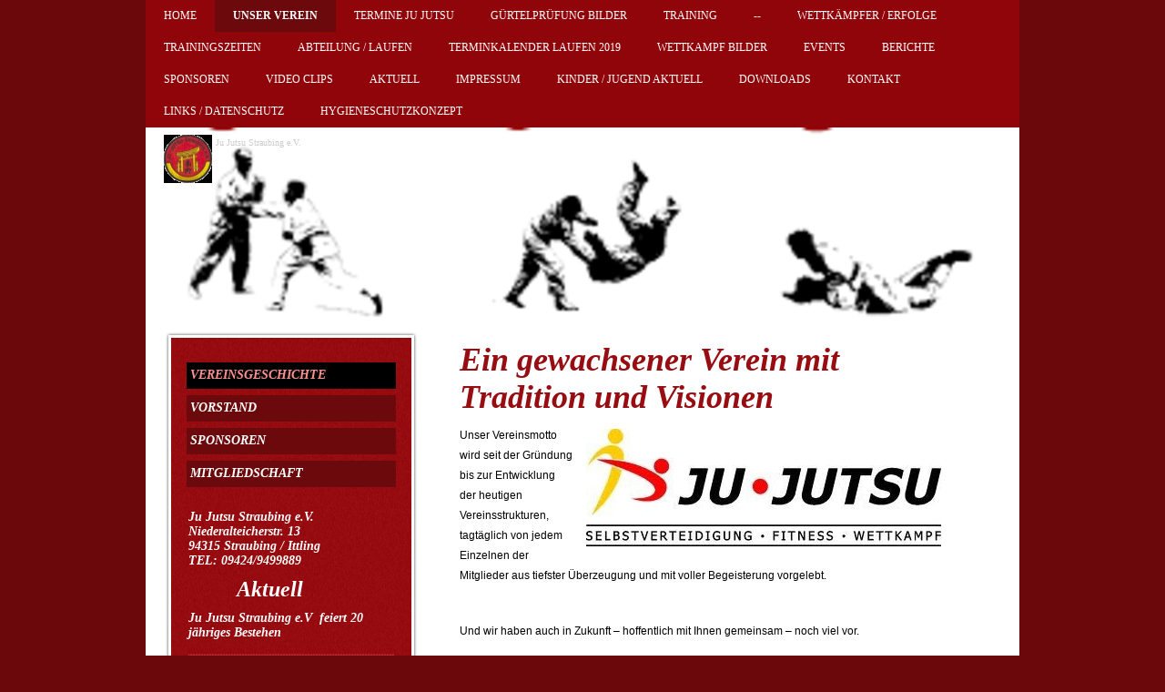

--- FILE ---
content_type: text/html; charset=UTF-8
request_url: https://www.jujutsu-straubing-ev.de/unser-verein/vereinsgeschichte/
body_size: 6101
content:
<!DOCTYPE html>
<html lang="de"  ><head prefix="og: http://ogp.me/ns# fb: http://ogp.me/ns/fb# business: http://ogp.me/ns/business#">
    <meta http-equiv="Content-Type" content="text/html; charset=utf-8"/>
    <meta name="generator" content="IONOS MyWebsite"/>
        
    <link rel="dns-prefetch" href="//cdn.website-start.de/"/>
    <link rel="dns-prefetch" href="//104.mod.mywebsite-editor.com"/>
    <link rel="dns-prefetch" href="https://104.sb.mywebsite-editor.com/"/>
    <link rel="shortcut icon" href="//cdn.website-start.de/favicon.ico"/>
        <title>Jujutsu Straubing e.V., Straßkirchen - Vereinsgeschichte</title>
    
    

<meta name="format-detection" content="telephone=no"/>
        <meta name="keywords" content="Verein, Mitgliedschaft, Beitrittserklärung, Vereinsgeschichte, Vorstand, Satzung, Sponsoren, company_name}}, city}}"/>
            <meta name="description" content="Alles Wissenswerte von der Historie über Ergebnisse, Veranstaltungen und neueste Trends bis hin zur Mitgliedschaft und Beitrittserklärung. Jujutsu Straubing e.V., Straßkirchen"/>
            <meta name="robots" content="index,follow"/>
        <link href="https://www.jujutsu-straubing-ev.de/s/style/layout.css?1690217784" rel="stylesheet" type="text/css"/>
    <link href="https://www.jujutsu-straubing-ev.de/s/style/main.css?1690217784" rel="stylesheet" type="text/css"/>
    <link href="//cdn.website-start.de/app/cdn/min/group/web.css?1763478093678" rel="stylesheet" type="text/css"/>
<link href="//cdn.website-start.de/app/cdn/min/moduleserver/css/de_DE/common,shoppingbasket?1763478093678" rel="stylesheet" type="text/css"/>
    <link href="https://104.sb.mywebsite-editor.com/app/logstate2-css.php?site=64411445&amp;t=1769609213" rel="stylesheet" type="text/css"/>

<script type="text/javascript">
    /* <![CDATA[ */
var stagingMode = '';
    /* ]]> */
</script>
<script src="https://104.sb.mywebsite-editor.com/app/logstate-js.php?site=64411445&amp;t=1769609213"></script>

    <link href="https://www.jujutsu-straubing-ev.de/s/style/print.css?1763478093678" rel="stylesheet" media="print" type="text/css"/>
    <script type="text/javascript">
    /* <![CDATA[ */
    var systemurl = 'https://104.sb.mywebsite-editor.com/';
    var webPath = '/';
    var proxyName = '';
    var webServerName = 'www.jujutsu-straubing-ev.de';
    var sslServerUrl = 'https://www.jujutsu-straubing-ev.de';
    var nonSslServerUrl = 'http://www.jujutsu-straubing-ev.de';
    var webserverProtocol = 'http://';
    var nghScriptsUrlPrefix = '//104.mod.mywebsite-editor.com';
    var sessionNamespace = 'DIY_SB';
    var jimdoData = {
        cdnUrl:  '//cdn.website-start.de/',
        messages: {
            lightBox: {
    image : 'Bild',
    of: 'von'
}

        },
        isTrial: 0,
        pageId: 923515303    };
    var script_basisID = "64411445";

    diy = window.diy || {};
    diy.web = diy.web || {};

        diy.web.jsBaseUrl = "//cdn.website-start.de/s/build/";

    diy.context = diy.context || {};
    diy.context.type = diy.context.type || 'web';
    /* ]]> */
</script>

<script type="text/javascript" src="//cdn.website-start.de/app/cdn/min/group/web.js?1763478093678" crossorigin="anonymous"></script><script type="text/javascript" src="//cdn.website-start.de/s/build/web.bundle.js?1763478093678" crossorigin="anonymous"></script><script src="//cdn.website-start.de/app/cdn/min/moduleserver/js/de_DE/common,shoppingbasket?1763478093678"></script>
<script type="text/javascript" src="https://cdn.website-start.de/proxy/apps/cei7th/resource/dependencies/"></script><script type="text/javascript">
                    if (typeof require !== 'undefined') {
                        require.config({
                            waitSeconds : 10,
                            baseUrl : 'https://cdn.website-start.de/proxy/apps/cei7th/js/'
                        });
                    }
                </script><script type="text/javascript" src="//cdn.website-start.de/app/cdn/min/group/pfcsupport.js?1763478093678" crossorigin="anonymous"></script>    <meta property="og:type" content="business.business"/>
    <meta property="og:url" content="https://www.jujutsu-straubing-ev.de/unser-verein/vereinsgeschichte/"/>
    <meta property="og:title" content="Jujutsu Straubing e.V., Straßkirchen - Vereinsgeschichte"/>
            <meta property="og:description" content="Alles Wissenswerte von der Historie über Ergebnisse, Veranstaltungen und neueste Trends bis hin zur Mitgliedschaft und Beitrittserklärung. Jujutsu Straubing e.V., Straßkirchen"/>
                <meta property="og:image" content="https://www.jujutsu-straubing-ev.de/s/misc/logo.jpg?t=1767048854"/>
        <meta property="business:contact_data:country_name" content="Deutschland"/>
    
    
    
    
    
    
    
    
</head>


<body class="body   cc-pagemode-default diy-market-de_DE" data-pageid="923515303" id="page-923515303">
    
    <div class="diyw">
        <div id="wrapper" class="center clearfix">
	<div id="wrapperShadowLeft"></div>
	<div id="wrapperShadowRight"></div>
	<div class="separator first"></div>
	<div id="navigation">
		<div class="webnavigation"><ul id="mainNav1" class="mainNav1"><li class="navTopItemGroup_1"><a data-page-id="923515301" href="https://www.jujutsu-straubing-ev.de/" class="level_1"><span>Home</span></a></li><li class="navTopItemGroup_2"><a data-page-id="923515302" href="https://www.jujutsu-straubing-ev.de/unser-verein/" class="parent level_1"><span>Unser Verein</span></a></li><li class="navTopItemGroup_3"><a data-page-id="923532257" href="https://www.jujutsu-straubing-ev.de/termine-ju-jutsu/" class="level_1"><span>Termine Ju Jutsu</span></a></li><li class="navTopItemGroup_4"><a data-page-id="923619845" href="https://www.jujutsu-straubing-ev.de/gürtelprüfung-bilder/" class="level_1"><span>Gürtelprüfung Bilder</span></a></li><li class="navTopItemGroup_5"><a data-page-id="923520628" href="https://www.jujutsu-straubing-ev.de/training/" class="level_1"><span>Training</span></a></li><li class="navTopItemGroup_6"><a data-page-id="923692195" href="https://www.jujutsu-straubing-ev.de/-/" class="level_1"><span>--</span></a></li><li class="navTopItemGroup_7"><a data-page-id="923521367" href="https://www.jujutsu-straubing-ev.de/wettkämpfer-erfolge/" class="level_1"><span>Wettkämpfer / Erfolge</span></a></li><li class="navTopItemGroup_8"><a data-page-id="923518195" href="https://www.jujutsu-straubing-ev.de/trainingszeiten/" class="level_1"><span>Trainingszeiten</span></a></li><li class="navTopItemGroup_9"><a data-page-id="923515307" href="https://www.jujutsu-straubing-ev.de/abteilung-laufen/" class="level_1"><span>Abteilung / Laufen</span></a></li><li class="navTopItemGroup_10"><a data-page-id="923595155" href="https://www.jujutsu-straubing-ev.de/terminkalender-laufen-2019/" class="level_1"><span>Terminkalender Laufen 2019</span></a></li><li class="navTopItemGroup_11"><a data-page-id="923619846" href="https://www.jujutsu-straubing-ev.de/wettkampf-bilder/" class="level_1"><span>Wettkampf Bilder</span></a></li><li class="navTopItemGroup_12"><a data-page-id="923532258" href="https://www.jujutsu-straubing-ev.de/events/" class="level_1"><span>Events</span></a></li><li class="navTopItemGroup_13"><a data-page-id="923518194" href="https://www.jujutsu-straubing-ev.de/berichte/" class="level_1"><span>Berichte</span></a></li><li class="navTopItemGroup_14"><a data-page-id="923621579" href="https://www.jujutsu-straubing-ev.de/sponsoren/" class="level_1"><span>Sponsoren</span></a></li><li class="navTopItemGroup_15"><a data-page-id="923555840" href="https://www.jujutsu-straubing-ev.de/video-clips/" class="level_1"><span>Video Clips</span></a></li><li class="navTopItemGroup_16"><a data-page-id="923518193" href="https://www.jujutsu-straubing-ev.de/aktuell/" class="level_1"><span>Aktuell</span></a></li><li class="navTopItemGroup_17"><a data-page-id="923515310" href="https://www.jujutsu-straubing-ev.de/impressum/" class="level_1"><span>Impressum</span></a></li><li class="navTopItemGroup_18"><a data-page-id="923536595" href="https://www.jujutsu-straubing-ev.de/kinder-jugend-aktuell/" class="level_1"><span>Kinder / Jugend Aktuell</span></a></li><li class="navTopItemGroup_19"><a data-page-id="923598215" href="https://www.jujutsu-straubing-ev.de/downloads/" class="level_1"><span>Downloads</span></a></li><li class="navTopItemGroup_20"><a data-page-id="923515308" href="https://www.jujutsu-straubing-ev.de/kontakt/" class="level_1"><span>Kontakt</span></a></li><li class="navTopItemGroup_21"><a data-page-id="923624113" href="https://www.jujutsu-straubing-ev.de/links-datenschutz/" class="level_1"><span>Links / Datenschutz</span></a></li><li class="navTopItemGroup_22"><a data-page-id="924092676" href="https://www.jujutsu-straubing-ev.de/hygieneschutzkonzept/" class="level_1"><span>Hygieneschutzkonzept</span></a></li></ul></div>
	</div>
	<div class="separator second"></div>
	<div id="header">
		
<style type="text/css" media="all">
.diyw div#emotion-header {
        max-width: 940px;
        max-height: 210px;
                background: #cccccc;
    }

.diyw div#emotion-header-title-bg {
    left: 0%;
    top: 20%;
    width: 100%;
    height: 14%;

    background-color: #FFFFFF;
    opacity: 0.50;
    filter: alpha(opacity = 50);
    display: none;}
.diyw img#emotion-header-logo {
    left: 1.06%;
    top: 3.81%;
    background: transparent;
            width: 5.64%;
        height: 25.24%;
            }

.diyw div#emotion-header strong#emotion-header-title {
    left: 20%;
    top: 20%;
    color: #cccccc;
        font: normal normal 10px/120% Georgia, serif;
}

.diyw div#emotion-no-bg-container{
    max-height: 210px;
}

.diyw div#emotion-no-bg-container .emotion-no-bg-height {
    margin-top: 22.34%;
}
</style>
<div id="emotion-header" data-action="loadView" data-params="active" data-imagescount="1">
            <img src="https://www.jujutsu-straubing-ev.de/s/img/emotionheader5813171587.png?1543424138.940px.210px" id="emotion-header-img" alt=""/>
            
        <div id="ehSlideshowPlaceholder">
            <div id="ehSlideShow">
                <div class="slide-container">
                                        <div style="background-color: #cccccc">
                            <img src="https://www.jujutsu-straubing-ev.de/s/img/emotionheader5813171587.png?1543424138.940px.210px" alt=""/>
                        </div>
                                    </div>
            </div>
        </div>


        <script type="text/javascript">
        //<![CDATA[
                diy.module.emotionHeader.slideShow.init({ slides: [{"url":"https:\/\/www.jujutsu-straubing-ev.de\/s\/img\/emotionheader5813171587.png?1543424138.940px.210px","image_alt":"","bgColor":"#cccccc"}] });
        //]]>
        </script>

    
                        <a href="https://www.jujutsu-straubing-ev.de/">
        
                    <img id="emotion-header-logo" src="https://www.jujutsu-straubing-ev.de/s/misc/logo.jpg?t=1767048855" alt=""/>
        
                    </a>
            
    
            <strong id="emotion-header-title" style="text-align: left">Ju Jutsu Straubing e.V.</strong>
                    <div class="notranslate">
                <svg xmlns="http://www.w3.org/2000/svg" version="1.1" id="emotion-header-title-svg" viewBox="0 0 940 210" preserveAspectRatio="xMinYMin meet"><text style="font-family:Georgia, serif;font-size:10px;font-style:normal;font-weight:normal;fill:#cccccc;line-height:1.2em;"><tspan x="0" style="text-anchor: start" dy="0.95em">Ju Jutsu Straubing e.V.</tspan></text></svg>
            </div>
            
    
    <script type="text/javascript">
    //<![CDATA[
    (function ($) {
        function enableSvgTitle() {
                        var titleSvg = $('svg#emotion-header-title-svg'),
                titleHtml = $('#emotion-header-title'),
                emoWidthAbs = 940,
                emoHeightAbs = 210,
                offsetParent,
                titlePosition,
                svgBoxWidth,
                svgBoxHeight;

                        if (titleSvg.length && titleHtml.length) {
                offsetParent = titleHtml.offsetParent();
                titlePosition = titleHtml.position();
                svgBoxWidth = titleHtml.width();
                svgBoxHeight = titleHtml.height();

                                titleSvg.get(0).setAttribute('viewBox', '0 0 ' + svgBoxWidth + ' ' + svgBoxHeight);
                titleSvg.css({
                   left: Math.roundTo(100 * titlePosition.left / offsetParent.width(), 3) + '%',
                   top: Math.roundTo(100 * titlePosition.top / offsetParent.height(), 3) + '%',
                   width: Math.roundTo(100 * svgBoxWidth / emoWidthAbs, 3) + '%',
                   height: Math.roundTo(100 * svgBoxHeight / emoHeightAbs, 3) + '%'
                });

                titleHtml.css('visibility','hidden');
                titleSvg.css('visibility','visible');
            }
        }

        
            var posFunc = function($, overrideSize) {
                var elems = [], containerWidth, containerHeight;
                                    elems.push({
                        selector: '#emotion-header-title',
                        overrideSize: true,
                        horPos: 7.88,
                        vertPos: 5.05                    });
                    lastTitleWidth = $('#emotion-header-title').width();
                                                elems.push({
                    selector: '#emotion-header-title-bg',
                    horPos: 0,
                    vertPos: 23                });
                                
                containerWidth = parseInt('940');
                containerHeight = parseInt('210');

                for (var i = 0; i < elems.length; ++i) {
                    var el = elems[i],
                        $el = $(el.selector),
                        pos = {
                            left: el.horPos,
                            top: el.vertPos
                        };
                    if (!$el.length) continue;
                    var anchorPos = $el.anchorPosition();
                    anchorPos.$container = $('#emotion-header');

                    if (overrideSize === true || el.overrideSize === true) {
                        anchorPos.setContainerSize(containerWidth, containerHeight);
                    } else {
                        anchorPos.setContainerSize(null, null);
                    }

                    var pxPos = anchorPos.fromAnchorPosition(pos),
                        pcPos = anchorPos.toPercentPosition(pxPos);

                    var elPos = {};
                    if (!isNaN(parseFloat(pcPos.top)) && isFinite(pcPos.top)) {
                        elPos.top = pcPos.top + '%';
                    }
                    if (!isNaN(parseFloat(pcPos.left)) && isFinite(pcPos.left)) {
                        elPos.left = pcPos.left + '%';
                    }
                    $el.css(elPos);
                }

                // switch to svg title
                enableSvgTitle();
            };

                        var $emotionImg = jQuery('#emotion-header-img');
            if ($emotionImg.length > 0) {
                // first position the element based on stored size
                posFunc(jQuery, true);

                // trigger reposition using the real size when the element is loaded
                var ehLoadEvTriggered = false;
                $emotionImg.one('load', function(){
                    posFunc(jQuery);
                    ehLoadEvTriggered = true;
                                        diy.module.emotionHeader.slideShow.start();
                                    }).each(function() {
                                        if(this.complete || typeof this.complete === 'undefined') {
                        jQuery(this).load();
                    }
                });

                                noLoadTriggeredTimeoutId = setTimeout(function() {
                    if (!ehLoadEvTriggered) {
                        posFunc(jQuery);
                    }
                    window.clearTimeout(noLoadTriggeredTimeoutId)
                }, 5000);//after 5 seconds
            } else {
                jQuery(function(){
                    posFunc(jQuery);
                });
            }

                        if (jQuery.isBrowser && jQuery.isBrowser.ie8) {
                var longTitleRepositionCalls = 0;
                longTitleRepositionInterval = setInterval(function() {
                    if (lastTitleWidth > 0 && lastTitleWidth != jQuery('#emotion-header-title').width()) {
                        posFunc(jQuery);
                    }
                    longTitleRepositionCalls++;
                    // try this for 5 seconds
                    if (longTitleRepositionCalls === 5) {
                        window.clearInterval(longTitleRepositionInterval);
                    }
                }, 1000);//each 1 second
            }

            }(jQuery));
    //]]>
    </script>

    </div>

	</div>
	<div class="separator third"></div>
	<div id="content" class="clearfix">
		<div id="sidebarWrapper" class="clearfix">
			<div class="top"></div>
			<div class="center clearfix">
				<div class="navigation">
					<div class="webnavigation"><ul id="mainNav2" class="mainNav2"><li class="navTopItemGroup_0"><a data-page-id="923515303" href="https://www.jujutsu-straubing-ev.de/unser-verein/vereinsgeschichte/" class="current level_2"><span>Vereinsgeschichte</span></a></li><li class="navTopItemGroup_0"><a data-page-id="923515304" href="https://www.jujutsu-straubing-ev.de/unser-verein/vorstand/" class="level_2"><span>Vorstand</span></a></li><li class="navTopItemGroup_0"><a data-page-id="923515305" href="https://www.jujutsu-straubing-ev.de/unser-verein/sponsoren/" class="level_2"><span>Sponsoren</span></a></li><li class="navTopItemGroup_0"><a data-page-id="923515306" href="https://www.jujutsu-straubing-ev.de/unser-verein/mitgliedschaft/" class="level_2"><span>Mitgliedschaft</span></a></li></ul></div>
				</div>
				<div class="content clearfix">
					<div id="matrix_1025351031" class="sortable-matrix" data-matrixId="1025351031"><div class="n module-type-text diyfeLiveArea "> <p>Ju Jutsu Straubing e.V.<br/>
Niederalteicherstr. 13 <br/>
94315 Straubing / Ittling</p>
<p>TEL: 09424/9499889</p> </div><div class="n module-type-header diyfeLiveArea "> <h1><span class="diyfeDecoration">         Aktuell</span></h1> </div><div class="n module-type-text diyfeLiveArea "> <p><span style="background-color: transparent;">Ju Jutsu Straubing e.V  feiert 20 jähriges Bestehen  </span></p> </div><div class="n module-type-hr diyfeLiveArea "> <div style="padding: 0px 0px">
    <div class="hr"></div>
</div>
 </div><div class="n module-type-text diyfeLiveArea ">  </div><div class="n module-type-hr diyfeLiveArea "> <div style="padding: 0px 0px">
    <div class="hr"></div>
</div>
 </div><div class="n module-type-hr diyfeLiveArea "> <div style="padding: 0px 0px">
    <div class="hr"></div>
</div>
 </div><div class="n module-type-text diyfeLiveArea "> <p><span style="color: rgb(2, 253, 2);">Schnuppertraining</span> ( Erwachsene ) immer Mittwochs ab 20.00 Uhr möglich.</p>
<p>Kinder und Jugend immer Mittwochs ab 18.30 Uhr möglich</p>
<p>T-Shirt, Jogginghose, Handtuch zum Duschen und dann kanns losgehen.</p>
<p>Rufen Sie einfach an +49 9424 9499889 oder nutzen Sie unser <a href="https://www.jujutsu-straubing-ev.de/kontakt/">Kontaktformular</a>.</p> </div><div class="n module-type-text diyfeLiveArea "> <p/> </div><div class="n module-type-hr diyfeLiveArea "> <div style="padding: 0px 0px">
    <div class="hr"></div>
</div>
 </div></div>
				</div>
			</div>
			<div class="bottom"></div>
		</div>
		<div id="mainWrapper" class="clearfix">
			<div class="top"></div>
			<div class="center">
				<div class="content">
					
        <div id="content_area">
        	<div id="content_start"></div>
        	
        
        <div id="matrix_1025351034" class="sortable-matrix" data-matrixId="1025351034"><div class="n module-type-header diyfeLiveArea "> <h1><span class="diyfeDecoration">Ein gewachsener Verein mit Tradition und Visionen</span></h1> </div><div class="n module-type-textWithImage diyfeLiveArea "> 
<div class="clearover " id="textWithImage-5791927626">
<div class="align-container imgright imgblock" style="max-width: 100%; width: 390px;">
    <a class="imagewrapper" href="https://www.jujutsu-straubing-ev.de/s/cc_images/cache_2436139658.jpg?t=1372583474" rel="lightbox[5791927626]">
        <img src="https://www.jujutsu-straubing-ev.de/s/cc_images/cache_2436139658.jpg?t=1372583474" id="image_5791927626" alt="" style="width:100%"/>
    </a>


</div> 
<div class="textwrapper">
<p>Unser Vereinsmotto wird seit der Gründung bis zur Entwicklung der heutigen Vereinsstrukturen, tagtäglich von jedem Einzelnen der Mitglieder aus tiefster Überzeugung und mit voller Begeisterung
vorgelebt.</p>
<p><br/>
Und wir haben auch in Zukunft – hoffentlich mit Ihnen gemeinsam – noch viel vor.</p>
</div>
</div> 
<script type="text/javascript">
    //<![CDATA[
    jQuery(document).ready(function($){
        var $target = $('#textWithImage-5791927626');

        if ($.fn.swipebox && Modernizr.touch) {
            $target
                .find('a[rel*="lightbox"]')
                .addClass('swipebox')
                .swipebox();
        } else {
            $target.tinyLightbox({
                item: 'a[rel*="lightbox"]',
                cycle: false,
                hideNavigation: true
            });
        }
    });
    //]]>
</script>
 </div></div>
        
        
        </div>
				</div>
			</div>
			<div class="bottom"></div>
		</div>
	</div>
	<div id="footer" class="clearfix">
		<div class="top"></div>
		<div class="center">
			<div class="content">
				<div id="contentfooter">
    <div class="leftrow">
                        <a rel="nofollow" href="javascript:window.print();">
                    <img class="inline" height="14" width="18" src="//cdn.website-start.de/s/img/cc/printer.gif" alt=""/>
                    Druckversion                </a> <span class="footer-separator">|</span>
                <a href="https://www.jujutsu-straubing-ev.de/sitemap/">Sitemap</a>
                        <br/> © Jujutsu Straubing e.V.
            </div>
    <script type="text/javascript">
        window.diy.ux.Captcha.locales = {
            generateNewCode: 'Neuen Code generieren',
            enterCode: 'Bitte geben Sie den Code ein'
        };
        window.diy.ux.Cap2.locales = {
            generateNewCode: 'Neuen Code generieren',
            enterCode: 'Bitte geben Sie den Code ein'
        };
    </script>
    <div class="rightrow">
                    <span class="loggedout">
                <a rel="nofollow" id="login" href="https://login.1and1-editor.com/64411445/www.jujutsu-straubing-ev.de/de?pageId=923515303">
                    Login                </a>
            </span>
                
                <span class="loggedin">
            <a rel="nofollow" id="logout" href="https://104.sb.mywebsite-editor.com/app/cms/logout.php">Logout</a> <span class="footer-separator">|</span>
            <a rel="nofollow" id="edit" href="https://104.sb.mywebsite-editor.com/app/64411445/923515303/">Seite bearbeiten</a>
        </span>
    </div>
</div>
            <div id="loginbox" class="hidden">
                <script type="text/javascript">
                    /* <![CDATA[ */
                    function forgotpw_popup() {
                        var url = 'https://passwort.1und1.de/xml/request/RequestStart';
                        fenster = window.open(url, "fenster1", "width=600,height=400,status=yes,scrollbars=yes,resizable=yes");
                        // IE8 doesn't return the window reference instantly or at all.
                        // It may appear the call failed and fenster is null
                        if (fenster && fenster.focus) {
                            fenster.focus();
                        }
                    }
                    /* ]]> */
                </script>
                                <img class="logo" src="//cdn.website-start.de/s/img/logo.gif" alt="IONOS" title="IONOS"/>

                <div id="loginboxOuter"></div>
            </div>
        

			</div>
		</div>
		<div class="bottom"></div>
	</div>
</div>

    </div>

    
    </body>


<!-- rendered at Mon, 29 Dec 2025 23:54:15 +0100 -->
</html>


--- FILE ---
content_type: text/css
request_url: https://www.jujutsu-straubing-ev.de/s/style/layout.css?1690217784
body_size: 2048
content:

.body 
{
	background-color: #6a080b;
}


.diyw #wrapperShadowLeft,
.diyw #wrapperShadowRight {
	display: none;
}

.diyw #navigation {
	background-color: #8f0509;
}


.diyw .first, 
.diyw .second,
.diyw .third {
	display: none;
}

.diyw #header {
	background-color: #fff;
	background-image: none; 
	height: auto;
	padding-top: 0;
	padding-bottom: 0;
}


.diyw #content {
	background-color: #fff;
	min-height: 100%;
}


.diyw #mainWrapper {
	min-height: 550px;
}

.diyw #mainWrapper .top,
.diyw #mainWrapper .bottom {
	display: none;
}

.diyw #mainWrapper .center {
	background-color: transparent;
	background-image: none; 
	background-repeat: repeat;
}

.diyw #mainWrapper  .content {
	padding: 20px;
	line-height: 18px;
}

.diyw #footerCenterContent {
	padding: 20px;
}

.diyw #mainTop,
.diyw #mainBottom {
	display: none;
}

.diyw #sidebarWrapper {
	float: left;
	position: relative;
	margin: 15px 0;
}

.diyw #sidebarWrapper .top {
	height: 6px;
	background: transparent url(https://www.jujutsu-straubing-ev.de/s/img/mt_sidebarTop.png) scroll repeat-y center center;
}

.diyw #sidebarWrapper .center {
	background: transparent url(https://www.jujutsu-straubing-ev.de/s/img/mt_sidebarCenter.png) scroll repeat-y center center;
}

.diyw #sidebarWrapper .bottom {
	background: transparent url(https://www.jujutsu-straubing-ev.de/s/img/mt_sidebarBottom.png) scroll repeat-y center center;
	height: 37px;
}

.diyw #sidebarWrapper .navigation {
	padding: 20px 45px;
}

.diyw #sidebarWrapper .content {
	padding: 0 30px;
}

.diyw #sidebarWrapper .content > div {
	margin: 0 12px;
}


.diyw #footer {
	border-top: 16px solid #6a080b;
	background-color: #000;
	background-image: none; 
	background-repeat: repeat;
}

.diyw #footer .top,
.diyw #footer .bottom {
	display: none;
}

.diyw #footer .center {
	background-color: transparent;
	background-image: none; 
	background-repeat: repeat;
}

.diyw #footer .content {
	padding: 20px;
}


body .diyw
{
	font-family: "Times New Roman",Georgia,Serif;
	font-size: 12px;
	color: #000;
}
.diyw p,.diyw td {
	font-family: "Times New Roman",Georgia,Serif;
	font-size: 12px;
	color: #000;
}


.diyw #mainNav1 {
	padding: 0 20px;
}

.diyw #mainNav1 a,
.diyw #mainNav1 a:link,
.diyw #mainNav1 a:visited {
	text-transform: uppercase;
	text-decoration: none;
	font-size: 12px;
	color: #fff;
	background-image: none; 
}

.diyw #mainNav1 a span {
	display: block;
	padding: 10px 20px;
}

.diyw #mainNav1 a.parent,
.diyw #mainNav1 a.parent:hover,
.diyw #mainNav1 a.current,
.diyw #mainNav1 a.current:hover {
	color: #fff;
	background-color: #6B090C;
	font-weight: 700;
	background-image: none; 
}

.diyw #mainNav1 a:hover,
.diyw #mainNav1 a:active,
.diyw #mainNav1 a:focus {
	background-color: #ae2428;
	background-image: none; 
}


.diyw #mainNav2 a,
.diyw #mainNav2 a:link,
.diyw #mainNav2 a:visited {
	color: #fff;
	background-image: none; 
}

.diyw #mainNav2 > li {
	margin-top: 0;
}

.diyw #mainNav2 > li.navTopItemGroup_0 {
	margin-top: 7px;
}

.diyw #mainNav2 a {
	text-decoration: none;
	font-size: 14px;
	padding: 5px 20px 6px 4px;
	line-height: 18px;
	text-transform: uppercase;
	background-color: #6b090c;
	font-style: italic;
	font-weight: 700;
}

.diyw #mainNav2 a.parent span {
	display: block;
	margin-bottom: 0;
}

.diyw #mainNav2 a.current,
.diyw #mainNav2 a.current:hover {
	color: #FF9191;
	background-image: none; 
	background-color: #000;
}

.diyw #mainNav2 > li > a:hover,    		
.diyw #mainNav2 > li > a:active,    		
.diyw #mainNav2 > li > a:focus			 {
	color: #fff;
	background-color: #ae2428;
	background-image: none; 
}

.diyw #mainNav2 a.parent {
	color: #fff;
	background-image: none; 
	background-color: #000;
	margin-bottom: 0;
}

.diyw #mainNav3 a,
.diyw #mainNav3 a:link,
.diyw #mainNav3 a:visited {
	color: #fff;
	background-color: #6B090C;
	margin-bottom: 0;
	font-family: Arial;
}

.diyw #mainNav3 span {
	text-decoration: none;
	padding: 0 15px 0 25px;
	line-height: 12px;
	color: #fff;
	font-size: 14px;
	line-height: 20px;
	font-weight: 700;
	font-style: normal;
	margin-bottom: 0;
}

.diyw #mainNav3 a.current span {
	color: #ff9191;
	background-image: none; 
}

.diyw #mainNav3 a.current:hover {
	background-color: #6B090C;
}

.diyw #mainNav3 a:hover,
.diyw #mainNav3 a:active,
.diyw #mainNav3 a:focus {
	color: #ff9191;
	background-image: none; 
}

.diyw #mainNav3 a:hover span,
.diyw #mainNav3 a:active span,
.diyw #mainNav3 a:focus span {
	color: #ff9191;
	background-image: none; 
}


.diyw a,
.diyw a:link,
.diyw a:visited {
	color: #6c0a0d;
	text-decoration: underline;
}

.diyw #mainWrapper .content  p {
	margin-bottom: 17px;
	font-family: Arial, Verdana, Helvetica, sans-serif;
	line-height: 22px;
}

.diyw #mainWrapper .content h1 {
	font-size: 36px;
	color: #970d11;
	font-weight: 700;
	font-style: italic;
	font-family: "Times New Roman",Georgia,Serif;
	line-height: 41px;
}

.diyw #mainWrapper .content  h2 {
	font-size: 18px;
	color: #6f4114;
	font-family: "Times New Roman",Georgia,Serif;
	font-weight: normal;
	line-height: 21px;
}

.diyw #mainWrapper .content  h3 {
	font-size: 16px;
	color: #6f4114;
	font-family: "Times New Roman",Georgia,Serif;
	font-weight: normal;
}


.diyw #sidebarWrapper .content a,
.diyw #sidebarWrapper .content a:link,
.diyw #sidebarWrapper .content a:visited {
	color: #e4878a;
}


.diyw #sidebarWrapper .content,
.diyw #sidebarWrapper .content p ,
.diyw #sidebarWrapper .content td {
	color: #fff;
	font-size: 14px;
	font-family: "Times New Roman",Georgia,Serif;
	font-weight: 700;
	font-style: italic;
}

.diyw #sidebarWrapper .content h1 {
	font-size: 24px;
	color: #fff;
	font-family: "Times New Roman",Georgia,Serif;
	font-weight: 700;
	font-style: italic;
}

.diyw #sidebarWrapper .content h2 {
	font-size: 14px;
	color: #fff;
	font-family: "Times New Roman",Georgia,Serif;
	font-weight: 700;
	font-style: italic;
}

.diyw #sidebarWrapper .content h3 {
	font-size: 12px;
	color: #fff;
	font-family: "Times New Roman",Georgia,Serif;
	font-weight: 700;
	font-style: italic;
}


.diyw #footer {
	color: #fff;
}

.diyw #footer a {
	color: #6e6e6e;
}

.diyw #sidebarWrapper div.hr {
	background: transparent url(https://www.jujutsu-straubing-ev.de/s/img/separation.png) repeat-x scroll center center;
	height: 4px;
	border: 0 none !important;
}

.diyw #mainWrapper div.hr {
	background: transparent url(https://www.jujutsu-straubing-ev.de/s/img/separator-content.png) repeat-x scroll center center;
	height: 4px;
	border: 0 none !important;
}

.diyw ul#addlist li a, .diyw ul#addlist li a:link, .diyw ul#addlist li a:visited {
	color: #333;
}


body 
{
	margin: 0;
	padding: 0;
}


.diyw img, .diyw a img {
	border: 0;
}

.diyw img {
	display: block;
}

.diyw #wrapper {
	width: 960px;
	position: relative;
}

.diyw #wrapperShadowLeft,
.diyw #wrapperShadowRight {
	position: absolute;
	top: 0;
	height: 100%;
	width: 16px;
	background-repeat: repeat-y;
}

.diyw #wrapperShadowLeft {
	left: -16px;
}

.diyw #wrapperShadowRight {
	right: -16px;
}

.diyw .center {
	margin: 0 auto;
}

.diyw #header {
	position: relative;
	width: 100%;
	padding-left: 0;
	padding-right: 0;
}

.diyw #header div#emotion-header {
	margin: 0 auto;
}


.diyw #navigation {
	width: 100%;
	position: relative;
}

.diyw .separator {
	width: 100%;
}

.diyw #sidebarWrapper .navigation {
	position: relative;
}

.diyw #mainNav1 a,
.diyw #mainNav1 a:link,
.diyw #mainNav1 a:visited {
	background-repeat: repeat-x;
}

.diyw #mainNav2 a,
.diyw #mainNav2 a:link,
.diyw #mainNav2 a:visited {
	white-space: normal;
	word-wrap: break-word;
}

.diyw #mainNav1,
.diyw #mainNav2,
.diyw #mainNav3 {
	list-style: none;
	padding: 0;
	text-align: left;
	margin: 0;
	white-space: nowrap;
}

.diyw #mainNav1 a, 
.diyw #mainNav2 a, 
.diyw #mainNav3 a {
	display: block;
}


.diyw #mainNav1:after, 
.diyw #mainNav2:after, 
.diyw #mainNav3:after {
	zoom: 1;
	content: ".";
	display: block;
	height: 0;
	clear: both;
	visibility: hidden;
}

.diyw #mainNav1 li, 
.diyw #mainNav2 li {
	float: left;
}

.diyw #mainNav2 li {
	clear: both;
	width: 100%;
}


.diyw #mainNav2,
.diyw #mainNav3 {
	width: 100%;
}

.diyw #mainNav2 a,
.diyw #mainNav3 a {
	max-width: 320px;
}

.diyw #mainNav2 span{
	display: block;
}


.diyw #mainWrapper {
	float: left;
	width: 640px;
	position: relative;
}

.diyw #mainWrapper .center {
	padding: 0;
	width: 580px;
	min-height: 400px;
	background-repeat: repeat-y;
}

.diyw #sidebarWrapper {
	float: left;
	width: 320px;
	min-height: 400px;
	position: relative;
}

.diyw #sidebarWrapper .top,
.diyw #sidebarWrapper .center,
.diyw #sidebarWrapper .bottom,
.diyw #mainWrapper .top,
.diyw #mainWrapper .bottom,
.diyw #footer,
.diyw #footer .top,
.diyw #footer .center,
.diyw #footer .bottom {
	width: 100%;
}

.diyw #footer .center{
	display: block;
}

.diyw #sidebarWrapper .top,
.diyw #sidebarWrapper .center,
.diyw #sidebarWrapper .bottom,
.diyw #mainWrapper .top,
.diyw #mainWrapper .center,
.diyw #mainWrapper .bottom,
.diyw #footer,
.diyw #footer .top,
.diyw #footer .center,
.diyw #footer .bottom {
	position: relative;
	float: left;
}


.diyw #sidebarWrapper .content ul#addlist li a, 
.diyw #sidebarWrapper .content ul#addlist li a:link, 
.diyw #sidebarWrapper .content ul#addlist li a:visited {
	color: #333;
}